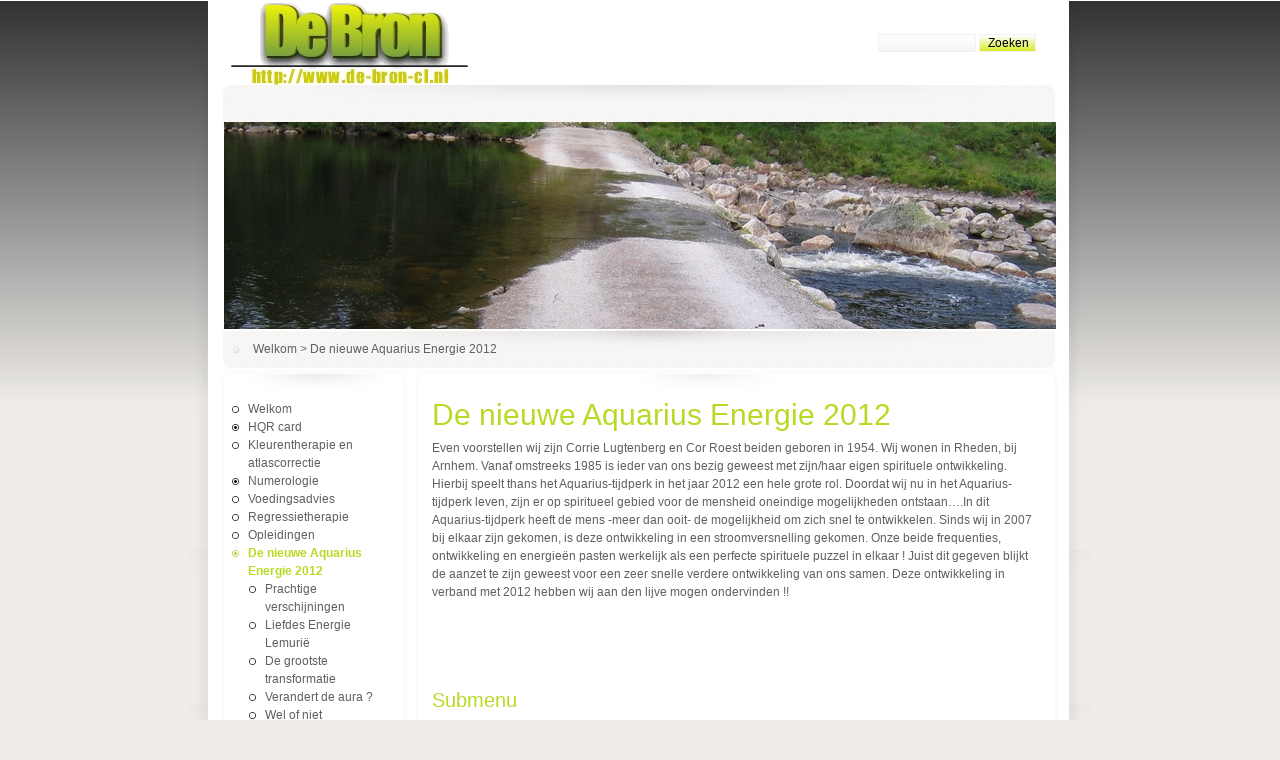

--- FILE ---
content_type: text/html
request_url: https://de-bron-cl.nl/?De_nieuwe_Aquarius_Energie%26nbsp%3B2012
body_size: 3523
content:
<!DOCTYPE HTML PUBLIC "-//W3C//DTD HTML 4.0 Transitional//EN" "http://www.w3.org/TR/REC-html40/loose.dtd">
<html>
<head>
<title>De Bron - De nieuwe Aquarius Energie&nbsp;2012</title><meta name="keywords" content="2012,2012-Energie,2012 Energie,aankomen,aarde,afslankclub,afslankclubs,afslanken, alternatief, alternatieve,angel,aura,Atlantis,auratransformatie,aura-transformatie,Aquarius,aquarius,Aquarius-aura,Aqarius-tijdperk,Aquariustijdperk,aquariustransformatie, Arnhem,ballast,basisgetallen,betekenis,bewustzijn,bij,blokkade,blokkades, Brooker, brooker, Brooker-colourtherapy, chakra,cijfers, colourtherapy, colortherapy,dezelfde,de zelfde,distrofie,dystrofie,eenheid,effectief,energetisch,energie,energie-blokkade,energieblokkade,feest,frequentie,frequenties,fysiek,fysieke,geboortedatum,geboortegetallen,geboorte-getallen,geboortenaam,geestelijk, Gelderland, gelderland, gelijkheid,getal,getallen,getallenleer,getransformeerd,gevoel,grondtype,hart,hartchakra,herbal life,herbalife,herba-life,Herbalife,herstellen,huisnummer,hypno,hypnotherapie, hypno-therapie, hypnose,intelligentie,intelligenties,Jezus,kleur-resonantie-machine, kleurentherapie-kliniek, kleur, kleuren, kleurentherapie,  kosmos,kosmisch,Lemuria,Lemurie, lemurië, leven,levens,liefde,Liefde,lichaam,lichtbollen, loslaten,Maria,Maya´s,Mayas,mededogen,mineraal,mineralen,Mu,mu,numerologie, numerologisch, nummerologie,Numerologie,numerologen, numeroloog,onderbewustzijn, ontspannen,ontwikkelen,ontwikkeling,opleiding,opleidingen,oplossen,oplossing, PD, (PD),pentagram,Pentagram,Plato,positief,positiviteit,posttraumatisch,post traumatisch,problemen,regressie,regressietechnieken,regressie-technieken,regressietherapie,regressie-therapie,Rheden,schoon,schone,Shafierha,shafierha,simpel,spiritueel,spirituele,steeds,telefoonnummer,therapie,transformeren,transformatie,transfomatie,transfomatiewerker,transfomatie-werker, trillingen,Velp,veranderen,verbindingen,verschijningen,vissentijdperk,vissen-tijdperk, Vissentijdperk, vitamine,vitaminus,voeding, voedingsadvies,voedingsdeskundige,vorige,Yanini,yanini,zelf,zelfde  ">
<meta name="description" content="Wat kan ik eraan doen als ik steeds weer de zelfde problemen tegen kom?.... De oplossing is heel simpel.">
<meta http-equiv="content-type" content="text/html;charset=iso-8859-1"><meta name="generator" content="CMSimple 2.9 - www.cmsimple.dk"><link rel="stylesheet" href="./templates/gween/stylesheet.css" type="text/css"><link rel='stylesheet' href='./plugins/gbook/css/stylesheet.css' type='text/css'></head>
<script language=JavaScript>
<!--
//Disable right mouse click Script
//By Maximus (maximus@nsimail.com) w/ mods by DynamicDrive
//For full source code, visit http://www.dynamicdrive.com
var message="Copyright © De Bron, 2010 All Rights Reserved";
///////////////////////////////////
function clickIE4(){
if (event.button==2){
alert(message);
return false;
}
}
function clickNS4(e){
if (document.layers||document.getElementById&&!document.all){
if (e.which==2||e.which==3){
alert(message);
return false;
}
}
}
if (document.layers){
document.captureEvents(Event.MOUSEDOWN);
document.onmousedown=clickNS4;
}
else if (document.all&&!document.getElementById){
document.onmousedown=clickIE4;
}
document.oncontextmenu=new Function("alert(message);return false")
// --> 
</script>
<body bgcolor="#F0ECEA" topmargin="0" background="./templates/gween/images/gween-bk.jpg" style="background-repeat: repeat-x"><a name="top"></a>
<div align="center">
<table border="0" cellpadding="0" cellspacing="0" width="900">
<!-- fwtable fwsrc="template.png" fwbase="template.jpg" fwstyle="Dreamweaver" fwdocid = "1948296167" fwnested="0" -->
  <tr>
   <td><img src="./templates/gween/images/spacer.gif" width="900" height="1" border="0" alt="" /></td>
   <td><img src="./templates/gween/images/spacer.gif" width="1" height="1" border="0" alt="" /></td>
  </tr>
  <tr>
   <td background="./templates/gween/images/template_r1_c1.jpg">
	<table border="0" width="100%" cellspacing="0" cellpadding="0">
		<tr>
			<td>
			<table border="0" width="100%" cellspacing="0" cellpadding="0">
				<tr>
					<td>
					<p align="right"><!--webbot bot="HTMLMarkup" startspan --><tr><td valign="top" align="right" class="searchbox">
<form action="/" method="post"><div id="searchbox"><input type="text" class="text" name="search" size="12"><input type="hidden" name="function" value="search"> <input type="submit" class="submit" value="Zoeken"></div></form></td></tr><!--webbot bot="HTMLMarkup" endspan i-checksum="41611" --></td>
				</tr>
			</table>
			</td>
			<td width="54"> </td>
		</tr>
	</table>
	</td>
   <td><img src="./templates/gween/images/spacer.gif" width="1" height="84" border="0" alt="" /></td>
  </tr>
  <tr>
   <td background="./templates/gween/images/template_r2_c1.jpg">
	<table border="0" width="100%" cellspacing="0" cellpadding="0">
		<tr>
			<td width="54"> </td>
			<td>
			<table border="0" width="100%" cellspacing="0" cellpadding="0">
				<tr>
					<td align="left" valign="top">
					<p align="right"><!--webbot bot="HTMLMarkup" startspan --><tr><td valign="top" align="right" class="menu"></td></tr><!--webbot bot="HTMLMarkup" endspan i-checksum="30170" --></td>
				</tr>
			</table>
			</td>
			<td width="54"> </td>
		</tr>
	</table>
	</td>
   <td><img src="./templates/gween/images/spacer.gif" width="1" height="37" border="0" alt="" /></td>
  </tr>
  <tr>
   <td><img name="template_r3_c1" src="./templates/gween/images/template_r3_c1.jpg" width="900" height="208" border="0" id="template_r3_c1" alt="" /></td>
   <td><img src="./templates/gween/images/spacer.gif" width="1" height="208" border="0" alt="" /></td>
  </tr>
  <tr>
   <td background="./templates/gween/images/template_r4_c1.jpg">
	<table border="0" width="100%" cellspacing="0" cellpadding="0">
		<tr>
			<td width="63"> </td>
			<td>
			<table border="0" width="100%" cellspacing="0" cellpadding="0">
				<tr>
					<td align="left" valign="top">
					<!--webbot bot="HTMLMarkup" startspan --><tr><td valign="top" align="left" class="locator"><a href="/?Welkom">Welkom</a> &gt; De nieuwe Aquarius Energie&nbsp;2012</td></tr><!--webbot bot="HTMLMarkup" endspan i-checksum="10657" --></td>
				</tr>
			</table>
			</td>
			<td width="55"> </td>
		</tr>
	</table>
	</td>
   <td><img src="./templates/gween/images/spacer.gif" width="1" height="38" border="0" alt="" /></td>
  </tr>
  <tr>
   <td><img name="template_r5_c1" src="./templates/gween/images/template_r5_c1.jpg" width="900" height="27" border="0" id="template_r5_c1" alt="" /></td>
   <td><img src="./templates/gween/images/spacer.gif" width="1" height="27" border="0" alt="" /></td>
  </tr>
  <tr>
   <td background="./templates/gween/images/template_r6_c1.jpg" align="left" valign="top">
	<table border="0" width="100%" cellspacing="0" cellpadding="0">
		<tr>
			<td width="40"> </td>
			<td width="201" align="left" valign="top">
			<table border="0" width="83%" cellspacing="0">
			<tr><td valign="top" align="center" class="searchbox">
</td></tr>
				<tr>
					<td><!--webbot bot="HTMLMarkup" startspan --><tr><td valign="top">
<ul class="menulevel1"><li class="doc"><a href="/?Welkom">Welkom</a></li><li class="docs"><a href="/?HQR_card">HQR card</a></li><li class="doc"><a href="/?Kleurentherapie_en_atlascorrectie">Kleurentherapie en atlascorrectie</a></li><li class="docs"><a href="/?Numerologie">Numerologie</a></li><li class="doc"><a href="/?Voedingsadvies">Voedingsadvies</a></li><li class="doc"><a href="/?Regressietherapie">Regressietherapie</a></li><li class="doc"><a href="/?Opleidingen">Opleidingen</a></li><li class="sdocs">De nieuwe Aquarius Energie&nbsp;2012<ul class="menulevel2"><li class="doc"><a href="/?De_nieuwe_Aquarius_Energie%26nbsp%3B2012:Prachtige_verschijningen">Prachtige verschijningen</a></li><li class="doc"><a href="/?De_nieuwe_Aquarius_Energie%26nbsp%3B2012:Liefdes_Energie_Lemuri%EB">Liefdes Energie Lemurië</a></li><li class="doc"><a href="/?De_nieuwe_Aquarius_Energie%26nbsp%3B2012:De_grootste_transformatie">De grootste transformatie</a></li><li class="doc"><a href="/?De_nieuwe_Aquarius_Energie%26nbsp%3B2012:Verandert_de_aura_%3F">Verandert de aura ?</a></li><li class="doc"><a href="/?De_nieuwe_Aquarius_Energie%26nbsp%3B2012:Wel_of_niet_transformeren_%3F">Wel of niet transformeren ?</a></li><li class="doc"><a href="/?De_nieuwe_Aquarius_Energie%26nbsp%3B2012:Blokkeren%2C_loslaten_en_groeien">Blokkeren, loslaten en groeien</a></li><li class="doc"><a href="/?De_nieuwe_Aquarius_Energie%26nbsp%3B2012:Kinderen">Kinderen</a></li><li class="doc"><a href="/?De_nieuwe_Aquarius_Energie%26nbsp%3B2012:Wat_doet_de_behandeling_%3F_Naar_je_%22schone_ik%22">Wat doet de behandeling ? Naar je "schone ik"</a></li><li class="doc"><a href="/?De_nieuwe_Aquarius_Energie%26nbsp%3B2012:Misverstand_over_energie%EBn._De_grootste_stap..">Misverstand over energieën. De grootste stap..</a></li><li class="doc"><a href="/?De_nieuwe_Aquarius_Energie%26nbsp%3B2012:Voorbeelden_transformatie">Voorbeelden transformatie</a></li><li class="doc"><a href="/?De_nieuwe_Aquarius_Energie%26nbsp%3B2012:Help%26nbsp%3B%91de_aarde%92_te_verbeteren">Help&nbsp;‘de aarde’ te verbeteren</a></li><li class="doc"><a href="/?De_nieuwe_Aquarius_Energie%26nbsp%3B2012:Feest">Feest</a></li><li class="doc"><a href="/?De_nieuwe_Aquarius_Energie%26nbsp%3B2012:Opleidingen%26nbsp%3B%26nbsp%3B-%26nbsp%3B_uitleg">Opleidingen&nbsp;&nbsp;-&nbsp; uitleg</a></li><li class="doc"><a href="/?De_nieuwe_Aquarius_Energie%26nbsp%3B2012:Chakra-transformatie_in_uw_omgeving">Chakra-transformatie in uw omgeving</a></li></ul></li><li class="docs"><a href="/?LEGE_HEADING_1">LEGE HEADING 1</a></li></ul><!--webbot bot="HTMLMarkup" endspan i-checksum="22952" --></td>
				</tr>
				<tr>
					<td><!--webbot bot="HTMLMarkup" startspan --></td></tr><tr><td valign="top" class="menu"><a href="/?&amp;sitemap">Sitemap</a></td></tr>
<tr><td valign="top" class="menu"><a href="/?De_nieuwe_Aquarius_Energie%26nbsp%3B2012&amp;print">Printvriendelijk</a></td></tr>
<tr><td valign="top" class="menu"><a href="/?&amp;mailform">Mail sturen</a></td></tr>
<tr><td valign="top" class="menu"></td></tr>
<tr><td valign="top" class="menu"></td></tr>
<tr><td valign="top" class="login"><a href="/?De_nieuwe_Aquarius_Energie%26nbsp%3B2012&amp;login">Inloggen</a></td></tr>
<tr><td valign="top" class="menu">Laatste update:<br>20-11-2025  14:45:45</td></tr>
<!--webbot bot="HTMLMarkup" endspan i-checksum="7815" --></td>
				</tr>
				<tr>
					<td><!--webbot bot="HTMLMarkup" startspan --><tr><td valign="top" class="menu"></td></tr><!--webbot bot="HTMLMarkup" endspan i-checksum="34647" --></td>
				</tr>
				<tr>
					<td> </td>
				</tr>
			</table>
			</td>
			<td align="left" valign="top">
			<table border="0" width="92%" cellspacing="0">
				<tr>
					<td><!--webbot bot="HTMLMarkup" startspan --><tr><td valign="top" class="menu"></td></tr><!--webbot bot="HTMLMarkup" endspan i-checksum="37871" --></td>
				</tr>
				<tr>
					<td><!--webbot bot="HTMLMarkup" startspan --><tr><td valign="top">
<h1>De nieuwe Aquarius Energie&nbsp;2012 </h1>
<p>Even voorstellen wij zijn Corrie Lugtenberg en Cor Roest beiden geboren in 1954. Wij wonen in Rheden, bij Arnhem. Vanaf omstreeks 1985 is ieder van ons bezig geweest met zijn/haar eigen spirituele ontwikkeling. Hierbij speelt thans het Aquarius-tijdperk in het jaar 2012 een hele grote rol. Doordat wij nu in het Aquarius-tijdperk leven, zijn er op spiritueel gebied voor de mensheid oneindige mogelijkheden ontstaan….In dit Aquarius-tijdperk heeft de mens -meer dan ooit- de mogelijkheid om zich snel te ontwikkelen. Sinds wij in 2007 bij elkaar zijn gekomen, is deze ontwikkeling in een stroomversnelling gekomen. Onze beide frequenties, ontwikkeling en energieën pasten werkelijk als een perfecte spirituele puzzel in elkaar ! Juist dit gegeven blijkt de aanzet te zijn geweest voor een zeer snelle verdere ontwikkeling van ons samen. Deze ontwikkeling in verband met 2012 hebben wij aan den lijve mogen ondervinden !!</p>
<p>&nbsp;</p>
<p>&nbsp;</p>
<h4>Submenu</h4><ul class="submenu"><li class="doc"><a href="/?De_nieuwe_Aquarius_Energie%26nbsp%3B2012:Prachtige_verschijningen">Prachtige verschijningen</a></li><li class="doc"><a href="/?De_nieuwe_Aquarius_Energie%26nbsp%3B2012:Liefdes_Energie_Lemuri%EB">Liefdes Energie Lemurië</a></li><li class="doc"><a href="/?De_nieuwe_Aquarius_Energie%26nbsp%3B2012:De_grootste_transformatie">De grootste transformatie</a></li><li class="doc"><a href="/?De_nieuwe_Aquarius_Energie%26nbsp%3B2012:Verandert_de_aura_%3F">Verandert de aura ?</a></li><li class="doc"><a href="/?De_nieuwe_Aquarius_Energie%26nbsp%3B2012:Wel_of_niet_transformeren_%3F">Wel of niet transformeren ?</a></li><li class="doc"><a href="/?De_nieuwe_Aquarius_Energie%26nbsp%3B2012:Blokkeren%2C_loslaten_en_groeien">Blokkeren, loslaten en groeien</a></li><li class="doc"><a href="/?De_nieuwe_Aquarius_Energie%26nbsp%3B2012:Kinderen">Kinderen</a></li><li class="doc"><a href="/?De_nieuwe_Aquarius_Energie%26nbsp%3B2012:Wat_doet_de_behandeling_%3F_Naar_je_%22schone_ik%22">Wat doet de behandeling ? Naar je "schone ik"</a></li><li class="doc"><a href="/?De_nieuwe_Aquarius_Energie%26nbsp%3B2012:Misverstand_over_energie%EBn._De_grootste_stap..">Misverstand over energieën. De grootste stap..</a></li><li class="doc"><a href="/?De_nieuwe_Aquarius_Energie%26nbsp%3B2012:Voorbeelden_transformatie">Voorbeelden transformatie</a></li><li class="doc"><a href="/?De_nieuwe_Aquarius_Energie%26nbsp%3B2012:Help%26nbsp%3B%91de_aarde%92_te_verbeteren">Help&nbsp;‘de aarde’ te verbeteren</a></li><li class="doc"><a href="/?De_nieuwe_Aquarius_Energie%26nbsp%3B2012:Feest">Feest</a></li><li class="doc"><a href="/?De_nieuwe_Aquarius_Energie%26nbsp%3B2012:Opleidingen%26nbsp%3B%26nbsp%3B-%26nbsp%3B_uitleg">Opleidingen&nbsp;&nbsp;-&nbsp; uitleg</a></li><li class="doc"><a href="/?De_nieuwe_Aquarius_Energie%26nbsp%3B2012:Chakra-transformatie_in_uw_omgeving">Chakra-transformatie in uw omgeving</a></li></ul></td></tr><!--webbot bot="HTMLMarkup" endspan i-checksum="9291" --></td>
				</tr>
				<tr>
					<td><!--webbot bot="HTMLMarkup" startspan --><tr><td valign="top" class="menu"></td></tr><!--webbot bot="HTMLMarkup" endspan i-checksum="37873" --></td>
				</tr>
				<tr>
					<td> </td>
				</tr>
				<tr>
					<td>
					<table border="0" width="100%" cellspacing="0" cellpadding="0">
						<tr>
							<td width="33%">
							<table border="0" width="100%" cellspacing="0" cellpadding="0">
								<tr>
									<td>
									<!--webbot bot="HTMLMarkup" startspan --><tr><td valign="top" align="left" class="navigator">
<a href="/?Opleidingen"><</a></td></tr><!--webbot bot="HTMLMarkup" endspan i-checksum="38659" --></td>
								</tr>
							</table>
							</td>
							<td width="33%">
							<table border="0" width="100%" cellspacing="0" cellpadding="0">
								<tr>
									<td>
									<p align="center">
									<!--webbot bot="HTMLMarkup" startspan --><tr><td align="center" class="navigator">
<a href="#top" class="navigator"><a href="#TOP">Naar Boven</a></a>
</td></tr><!--webbot bot="HTMLMarkup" endspan i-checksum="9587" --></td>
								</tr>
							</table>
							</td>
							<td width="33%">
							<table border="0" width="100%" cellspacing="0" cellpadding="0">
								<tr>
									<td>
									<p align="right">
									<!--webbot bot="HTMLMarkup" startspan --><tr><td valign="top" align="right" class="navigator">
<a href="/?De_nieuwe_Aquarius_Energie%26nbsp%3B2012:Prachtige_verschijningen">></a></td></tr><!--webbot bot="HTMLMarkup" endspan i-checksum="46742" --></td>
								</tr>
							</table>
							</td>
						</tr>
					</table>
					</td>
				</tr>
			</table>
			</td>
		</tr>
	</table>
	</td>
   <td><img src="./templates/gween/images/spacer.gif" width="1" height="155" border="0" alt="" /></td>
  </tr>
  <tr>
   <td><img name="template_r7_c1" src="./templates/gween/images/template_r7_c1.jpg" width="900" height="51" border="0" id="template_r7_c1" alt="" /></td>
   <td><img src="./templates/gween/images/spacer.gif" width="1" height="51" border="0" alt="" /></td>
  </tr>
</table>
</div>
<div align="center">
	<table border="0" width="900" cellspacing="0" cellpadding="0">
		<tr>
			<td align="center"><!--webbot bot="HTMLMarkup" startspan --><tr><td valign="top" align="center" class="sitename">
De Bron</td></tr><!--webbot bot="HTMLMarkup" endspan i-checksum="49042" --></td>
		</tr>
		<tr>
			<td align="center"><!--webbot bot="HTMLMarkup" startspan --><tr>
      <td width="100%">
      <p align="center" class="copyright"><a target="" href="">Designed by Louwie 2010</a></td>
</td>
    </tr><!--webbot bot="HTMLMarkup" endspan i-checksum="5916" --></td>
		</tr>
	</table>
</div>
</body>
</html>

--- FILE ---
content_type: text/css
request_url: https://de-bron-cl.nl/templates/gween/stylesheet.css
body_size: 997
content:
body{scrollbar-face-color:#CCCCCC;scrollbar-highlight-color:#616161;scrollbar-shadow-color:#CCCCCC;scrollbar-3dlight-color:#CCCCCC;scrollbar-arrow-color:#B7DA24;scrollbar-track-color:#CCCCCC;scrollbar-darkshadow-color:#CCCCCC;}
body,td,p {font-family: Arial, Helvetica, sans-serif;line-height: 1.5em;font-size:12px;color:#616161;}
a:link,a:active,a:visited {color:#616161;}
a:hover{text-decoration:underline;color:#B7DA24;}
hr{height:1px;border:solid #000000 1px;border-top-width:1px;}
H1,H2,H3{line-height: 25px!important;font-family:"Arial Narrow", Helvetica, sans-serif;font-size:30px;font-weight:normal;text-align: left;margin-bottom:6px;color:#B7DA24;}
H4{line-height: 25px!important;font-family:"Arial Narrow", Helvetica, sans-serif;font-size:20px;font-weight:normal;text-align: left;margin-bottom:6px;color:#B7DA24;}
form{margin:0;}
IMG{border:0;}
ul.menulevel1,ul.menulevel2,ul.menulevel3,ul.sitemaplevel1,ul.sitemaplevel2,ul.sitemaplevel3,ul.submenu,ul.search{
padding-left: 0;margin-left: 0;list-style: none;}
li{line-height:1.5;}
li.doc{padding-left: 17px;background-image: url(menu/doc.gif);background-repeat: no-repeat;}
li.docs{padding-left: 17px;background-image: url(menu/docs.gif);background-repeat: no-repeat;}
li.sdoc{padding-left: 17px;background-image: url(menu/sdoc.gif);background-repeat: no-repeat;}
li.sdocs{padding-left: 17px;background-image: url(menu/sdocs.gif);background-repeat: no-repeat;}
.sitename{font-family: Arial, Helvetica, sans-serif;font-weight:normal;color:#616161;font-size:12px;}
.menulevel1,.menulevel2,.menulevel3,.navigator,.sitemaplevel1,.sitemaplevel2,.sitemaplevel3,.submenu{font-weight:bold;font-size:12px;color:#B7DA24;}
.menulevel1 a:link,.menulevel1 a:visited,.menulevel1 a:hover,.menulevel2 a:link,.menulevel2 a:visited,.menulevel2 a:hover,.menulevel3 a:link,.menulevel3 a:visited,.menulevel3 a:hover,.navigator a:link,.sitemaplevel1 a:link,.sitemaplevel2 a:link,.sitemaplevel3 a:link,.sitemaplevel1 a:visited,.sitemaplevel2 a:visited,.sitemaplevel3 a:visited,
.menulevel1 a:active,.menulevel2 a:active,.menulevel3 a:active{font-weight:normal;font-size:12px;color:#616161;text-decoration:none;}
.sitemaplevel1 a:active,.sitemaplevel2 a:active,.sitemaplevel3 a:active,.sitemaplevel1 a:hover,.sitemaplevel2 a:hover,.sitemaplevel3 a:hover,.submenu a:link,.submenu a:visited,.submenu a:active,.submenu a:hover{text-decoration:none;}
.menu{font-weight:normal;font-size:12px;color:#616161;}
.menu a{text-decoration:underline;font-weight:normal;}
#hvmenu {height: 22px;	width: 800px;border-top: 0px solid #616161;border-right: 0px solid #616161;border-bottom: 0px solid #616161;border-left: 0px solid #616161;}
.login,.login a,.login a:link,.login a:visited,.login a:active,.login a:hover{font-weight:normal;font-size:12px;color:#B7DA24;text-decoration:none;}
.date {font-weight:normal;color:#616161;}
.locator {font-size:12px;font-weight:normal;color:#616161;}
.locator a{font-weight:normal;color:#616161;}
.locator a:link,.locator a:visited{color:#616161;text-decoration:none;}
.locator a:active,.locator a:hover{color:#B7DA24;text-decoration:none;}
.navlinks {font-weight:normal;color:#616161;}
.navlinks a{font-weight:normal;color:#616161;}
.navlinks a:link,.navlinks a:visited{color:#616161;}
.navlinks a:active,.navlinks a:hover{color:#B7DA24;}
.navigator a{font-weight:normal;color:#616161;}
.navigator a:link,.navigator a:visited{color:#616161;text-decoration:none;}
.navigator a:active,.navigator a:hover{color:#B7DA24;text-decoration:none;}
.printer{font-weight:normal;color:#000000;}
.printer a{font-weight:normal;color:#000000;}
.printer a:link,.printer a:visited{color:#000000;font-weight:normal;text-decoration:none;}
.printer a:active,.printer a:hover{color:#ffffff;font-weight:normal;text-decoration:none;}
.search a{font-weight:normal;color:#616161;}
.search a:link,.search a:visited{color:#616161;text-decoration:none;}
.search a:active,.search a:hover{color:#B7DA24;text-decoration:none;}
.edit{font-size:12px;color:black;background-color:#ffffff;}
.edit a:link,.edit a:visited,.edit a:active,.edit a:hover{font-weight:normal;text-decoration:none;color:#616161;}
input,select{font-size:12px;text-indent:2px;}
textarea{font-family: Arial, Helvetica, sans-serif;font-size:12px;color:#616161;background-color:#ffffff;width:98%;}
.searchbox .submit{font-family: Arial, Helvetica, sans-serif;font-size:12px;color:#000000;font-weight:normal;border:1px solid #f1f1f1;background-color:transparent;background-image: url(images/search-but.jpg);}
.searchbox .text{font-family: Arial, Helvetica, sans-serif;font-size:12px;color:#616161;background-color:#ffffff;border:1px solid #f1f1f1;background-image: url(images/searchbk.jpg);}
.bodyline	{ background-color: #FFFFFF; border: 1px #616161 solid; }
.cmsline	{ background-color: #FFFFFF; border: 2px #ffffff solid; }
.innerline	{ border: 2px #FFFFFF solid; }
#navlist li {display: inline;color:#B7DA24;font-weight:bold;float:left;margin:0px;padding-right:10px;padding-left:16px;list-style-type:none;text-decoration:none;} 
#navlist ul {color:#616161;font-weight:bold;float:left;margin:0px;} 
#navlist a:link, #navlist a:visited, #navlist a:active {display: inline;color:#616161;font-weight:normal;float:left;margin:0px;} 
#navlist a:hover {color:#B7DA24;font-weight:normal;float:left;margin:0px;} 
.copyright {font-size:12px;color:#616161;font-weight:normal;}
.copyright a,.copyright a:link,.copyright a:visited {color:#616161;font-weight:normal;text-decoration:none;}
.copyright a:hover,.copyright a:active {color:#B7DA24;font-weight:normal;text-decoration:no underline;}


--- FILE ---
content_type: text/css
request_url: https://de-bron-cl.nl/plugins/gbook/css/stylesheet.css
body_size: 124
content:
td.gbtitle
{
   background: #006699;
   font-weight: normal;
   color: white;
   font-size: 1.0em;
}

td.gblightline
{
   background: #FFFFFF;
}

td.gbdarkline
{
   background: #DAE5EA;
}

span.gbdatetime
{
   font-size: 0.8em;
}

div.gbname
{
   font-weight: bold;
   font-size: 1.0em;
   overflow: hidden;
   width: 100%;
}

span.gbmessage
{
   font-weight: normal;
   font-size: 1.0em;
}

input.gbcaptcha
{
   font-weight: normal;
   color: black;
   background: white;
}

input.gbtextbox
{
   font-weight: normal;
   color: black;
   background: white;
}

textarea.gbmsgbox
{
   font-weight: normal;
   color: black;
   background: white;
   overflow: auto;
}
